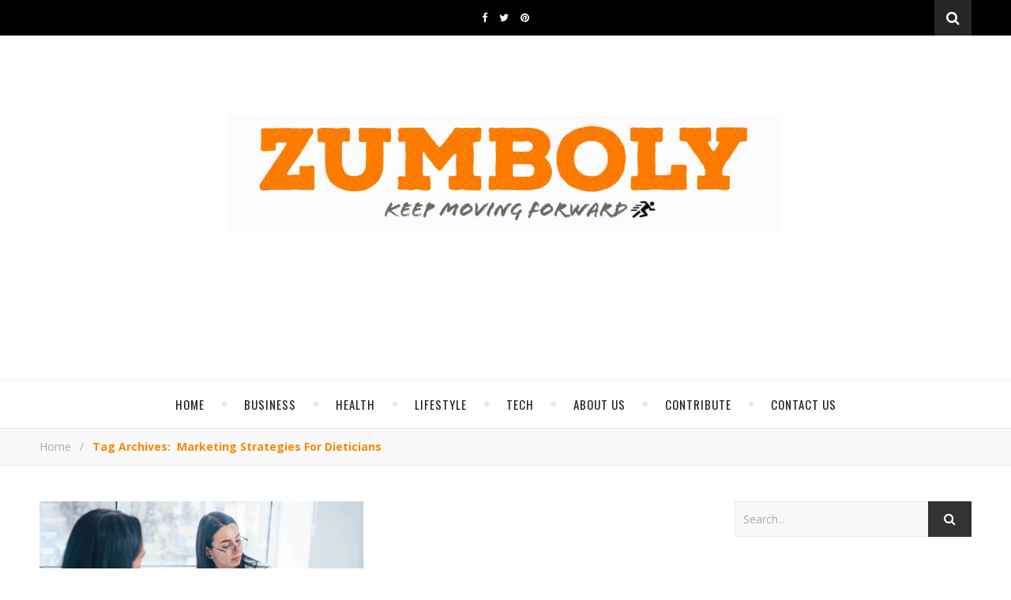

--- FILE ---
content_type: text/html; charset=UTF-8
request_url: https://zumboly.com/tag/marketing-strategies-for-dieticians/
body_size: 15039
content:
<!DOCTYPE html>
<html lang="en">
<head>
	<script async src="https://www.googletagmanager.com/gtag/js?id=UA-202900811-1"></script>
<script>
  window.dataLayer = window.dataLayer || [];
  function gtag(){dataLayer.push(arguments);}
  gtag('js', new Date());

  gtag('config', 'UA-202900811-1');
</script>
	<meta charset="UTF-8">
	<!-- Mobile Specific Meta -->
	<meta name="viewport" content="width=device-width, initial-scale=1, maximum-scale=1">
	<meta name='robots' content='index, follow, max-image-preview:large, max-snippet:-1, max-video-preview:-1' />

	<!-- This site is optimized with the Yoast SEO plugin v26.6 - https://yoast.com/wordpress/plugins/seo/ -->
	<title>Marketing Strategies For Dieticians</title>
	<link rel="canonical" href="https://zumboly.com/tag/marketing-strategies-for-dieticians/" />
	<meta property="og:locale" content="en_US" />
	<meta property="og:type" content="article" />
	<meta property="og:title" content="Marketing Strategies For Dieticians" />
	<meta property="og:url" content="https://zumboly.com/tag/marketing-strategies-for-dieticians/" />
	<meta property="og:site_name" content="ZUMBOLY" />
	<meta name="twitter:card" content="summary_large_image" />
	<script type="application/ld+json" class="yoast-schema-graph">{"@context":"https://schema.org","@graph":[{"@type":"CollectionPage","@id":"https://zumboly.com/tag/marketing-strategies-for-dieticians/","url":"https://zumboly.com/tag/marketing-strategies-for-dieticians/","name":"Marketing Strategies For Dieticians","isPartOf":{"@id":"https://zumboly.com/#website"},"primaryImageOfPage":{"@id":"https://zumboly.com/tag/marketing-strategies-for-dieticians/#primaryimage"},"image":{"@id":"https://zumboly.com/tag/marketing-strategies-for-dieticians/#primaryimage"},"thumbnailUrl":"https://zumboly.com/wp-content/uploads/2023/08/Marketing-Strategies-For-Dieticians-And-Nutritionists-scaled.jpg","breadcrumb":{"@id":"https://zumboly.com/tag/marketing-strategies-for-dieticians/#breadcrumb"},"inLanguage":"en"},{"@type":"ImageObject","inLanguage":"en","@id":"https://zumboly.com/tag/marketing-strategies-for-dieticians/#primaryimage","url":"https://zumboly.com/wp-content/uploads/2023/08/Marketing-Strategies-For-Dieticians-And-Nutritionists-scaled.jpg","contentUrl":"https://zumboly.com/wp-content/uploads/2023/08/Marketing-Strategies-For-Dieticians-And-Nutritionists-scaled.jpg","width":2560,"height":1706,"caption":"Marketing Strategies For Dieticians And Nutritionists"},{"@type":"BreadcrumbList","@id":"https://zumboly.com/tag/marketing-strategies-for-dieticians/#breadcrumb","itemListElement":[{"@type":"ListItem","position":1,"name":"Home","item":"https://zumboly.com/"},{"@type":"ListItem","position":2,"name":"Marketing Strategies For Dieticians"}]},{"@type":"WebSite","@id":"https://zumboly.com/#website","url":"https://zumboly.com/","name":"ZUMBOLY","description":"Keep Moving Forward","publisher":{"@id":"https://zumboly.com/#organization"},"potentialAction":[{"@type":"SearchAction","target":{"@type":"EntryPoint","urlTemplate":"https://zumboly.com/?s={search_term_string}"},"query-input":{"@type":"PropertyValueSpecification","valueRequired":true,"valueName":"search_term_string"}}],"inLanguage":"en"},{"@type":"Organization","@id":"https://zumboly.com/#organization","name":"ZUMBOLY","url":"https://zumboly.com/","logo":{"@type":"ImageObject","inLanguage":"en","@id":"https://zumboly.com/#/schema/logo/image/","url":"https://zumboly.com/wp-content/uploads/2021/06/Cropped-Zumboly-Logo-gif.gif","contentUrl":"https://zumboly.com/wp-content/uploads/2021/06/Cropped-Zumboly-Logo-gif.gif","width":1000,"height":216,"caption":"ZUMBOLY"},"image":{"@id":"https://zumboly.com/#/schema/logo/image/"}}]}</script>
	<!-- / Yoast SEO plugin. -->


<link rel='dns-prefetch' href='//www.googletagmanager.com' />
<link rel='dns-prefetch' href='//fonts.googleapis.com' />
<link href='//hb.wpmucdn.com' rel='preconnect' />
<link href='https://fonts.googleapis.com' rel='preconnect' />
<link href='//fonts.gstatic.com' crossorigin='' rel='preconnect' />
<link rel="alternate" type="application/rss+xml" title="ZUMBOLY &raquo; Feed" href="https://zumboly.com/feed/" />
<link rel="alternate" type="application/rss+xml" title="ZUMBOLY &raquo; Comments Feed" href="https://zumboly.com/comments/feed/" />
<link rel="alternate" type="application/rss+xml" title="ZUMBOLY &raquo; Marketing Strategies For Dieticians Tag Feed" href="https://zumboly.com/tag/marketing-strategies-for-dieticians/feed/" />
<style id='wp-img-auto-sizes-contain-inline-css' type='text/css'>
img:is([sizes=auto i],[sizes^="auto," i]){contain-intrinsic-size:3000px 1500px}
/*# sourceURL=wp-img-auto-sizes-contain-inline-css */
</style>
<style id='wp-emoji-styles-inline-css' type='text/css'>

	img.wp-smiley, img.emoji {
		display: inline !important;
		border: none !important;
		box-shadow: none !important;
		height: 1em !important;
		width: 1em !important;
		margin: 0 0.07em !important;
		vertical-align: -0.1em !important;
		background: none !important;
		padding: 0 !important;
	}
/*# sourceURL=wp-emoji-styles-inline-css */
</style>
<style id='wp-block-library-inline-css' type='text/css'>
:root{--wp-block-synced-color:#7a00df;--wp-block-synced-color--rgb:122,0,223;--wp-bound-block-color:var(--wp-block-synced-color);--wp-editor-canvas-background:#ddd;--wp-admin-theme-color:#007cba;--wp-admin-theme-color--rgb:0,124,186;--wp-admin-theme-color-darker-10:#006ba1;--wp-admin-theme-color-darker-10--rgb:0,107,160.5;--wp-admin-theme-color-darker-20:#005a87;--wp-admin-theme-color-darker-20--rgb:0,90,135;--wp-admin-border-width-focus:2px}@media (min-resolution:192dpi){:root{--wp-admin-border-width-focus:1.5px}}.wp-element-button{cursor:pointer}:root .has-very-light-gray-background-color{background-color:#eee}:root .has-very-dark-gray-background-color{background-color:#313131}:root .has-very-light-gray-color{color:#eee}:root .has-very-dark-gray-color{color:#313131}:root .has-vivid-green-cyan-to-vivid-cyan-blue-gradient-background{background:linear-gradient(135deg,#00d084,#0693e3)}:root .has-purple-crush-gradient-background{background:linear-gradient(135deg,#34e2e4,#4721fb 50%,#ab1dfe)}:root .has-hazy-dawn-gradient-background{background:linear-gradient(135deg,#faaca8,#dad0ec)}:root .has-subdued-olive-gradient-background{background:linear-gradient(135deg,#fafae1,#67a671)}:root .has-atomic-cream-gradient-background{background:linear-gradient(135deg,#fdd79a,#004a59)}:root .has-nightshade-gradient-background{background:linear-gradient(135deg,#330968,#31cdcf)}:root .has-midnight-gradient-background{background:linear-gradient(135deg,#020381,#2874fc)}:root{--wp--preset--font-size--normal:16px;--wp--preset--font-size--huge:42px}.has-regular-font-size{font-size:1em}.has-larger-font-size{font-size:2.625em}.has-normal-font-size{font-size:var(--wp--preset--font-size--normal)}.has-huge-font-size{font-size:var(--wp--preset--font-size--huge)}.has-text-align-center{text-align:center}.has-text-align-left{text-align:left}.has-text-align-right{text-align:right}.has-fit-text{white-space:nowrap!important}#end-resizable-editor-section{display:none}.aligncenter{clear:both}.items-justified-left{justify-content:flex-start}.items-justified-center{justify-content:center}.items-justified-right{justify-content:flex-end}.items-justified-space-between{justify-content:space-between}.screen-reader-text{border:0;clip-path:inset(50%);height:1px;margin:-1px;overflow:hidden;padding:0;position:absolute;width:1px;word-wrap:normal!important}.screen-reader-text:focus{background-color:#ddd;clip-path:none;color:#444;display:block;font-size:1em;height:auto;left:5px;line-height:normal;padding:15px 23px 14px;text-decoration:none;top:5px;width:auto;z-index:100000}html :where(.has-border-color){border-style:solid}html :where([style*=border-top-color]){border-top-style:solid}html :where([style*=border-right-color]){border-right-style:solid}html :where([style*=border-bottom-color]){border-bottom-style:solid}html :where([style*=border-left-color]){border-left-style:solid}html :where([style*=border-width]){border-style:solid}html :where([style*=border-top-width]){border-top-style:solid}html :where([style*=border-right-width]){border-right-style:solid}html :where([style*=border-bottom-width]){border-bottom-style:solid}html :where([style*=border-left-width]){border-left-style:solid}html :where(img[class*=wp-image-]){height:auto;max-width:100%}:where(figure){margin:0 0 1em}html :where(.is-position-sticky){--wp-admin--admin-bar--position-offset:var(--wp-admin--admin-bar--height,0px)}@media screen and (max-width:600px){html :where(.is-position-sticky){--wp-admin--admin-bar--position-offset:0px}}

/*# sourceURL=wp-block-library-inline-css */
</style><style id='global-styles-inline-css' type='text/css'>
:root{--wp--preset--aspect-ratio--square: 1;--wp--preset--aspect-ratio--4-3: 4/3;--wp--preset--aspect-ratio--3-4: 3/4;--wp--preset--aspect-ratio--3-2: 3/2;--wp--preset--aspect-ratio--2-3: 2/3;--wp--preset--aspect-ratio--16-9: 16/9;--wp--preset--aspect-ratio--9-16: 9/16;--wp--preset--color--black: #000000;--wp--preset--color--cyan-bluish-gray: #abb8c3;--wp--preset--color--white: #ffffff;--wp--preset--color--pale-pink: #f78da7;--wp--preset--color--vivid-red: #cf2e2e;--wp--preset--color--luminous-vivid-orange: #ff6900;--wp--preset--color--luminous-vivid-amber: #fcb900;--wp--preset--color--light-green-cyan: #7bdcb5;--wp--preset--color--vivid-green-cyan: #00d084;--wp--preset--color--pale-cyan-blue: #8ed1fc;--wp--preset--color--vivid-cyan-blue: #0693e3;--wp--preset--color--vivid-purple: #9b51e0;--wp--preset--gradient--vivid-cyan-blue-to-vivid-purple: linear-gradient(135deg,rgb(6,147,227) 0%,rgb(155,81,224) 100%);--wp--preset--gradient--light-green-cyan-to-vivid-green-cyan: linear-gradient(135deg,rgb(122,220,180) 0%,rgb(0,208,130) 100%);--wp--preset--gradient--luminous-vivid-amber-to-luminous-vivid-orange: linear-gradient(135deg,rgb(252,185,0) 0%,rgb(255,105,0) 100%);--wp--preset--gradient--luminous-vivid-orange-to-vivid-red: linear-gradient(135deg,rgb(255,105,0) 0%,rgb(207,46,46) 100%);--wp--preset--gradient--very-light-gray-to-cyan-bluish-gray: linear-gradient(135deg,rgb(238,238,238) 0%,rgb(169,184,195) 100%);--wp--preset--gradient--cool-to-warm-spectrum: linear-gradient(135deg,rgb(74,234,220) 0%,rgb(151,120,209) 20%,rgb(207,42,186) 40%,rgb(238,44,130) 60%,rgb(251,105,98) 80%,rgb(254,248,76) 100%);--wp--preset--gradient--blush-light-purple: linear-gradient(135deg,rgb(255,206,236) 0%,rgb(152,150,240) 100%);--wp--preset--gradient--blush-bordeaux: linear-gradient(135deg,rgb(254,205,165) 0%,rgb(254,45,45) 50%,rgb(107,0,62) 100%);--wp--preset--gradient--luminous-dusk: linear-gradient(135deg,rgb(255,203,112) 0%,rgb(199,81,192) 50%,rgb(65,88,208) 100%);--wp--preset--gradient--pale-ocean: linear-gradient(135deg,rgb(255,245,203) 0%,rgb(182,227,212) 50%,rgb(51,167,181) 100%);--wp--preset--gradient--electric-grass: linear-gradient(135deg,rgb(202,248,128) 0%,rgb(113,206,126) 100%);--wp--preset--gradient--midnight: linear-gradient(135deg,rgb(2,3,129) 0%,rgb(40,116,252) 100%);--wp--preset--font-size--small: 13px;--wp--preset--font-size--medium: 20px;--wp--preset--font-size--large: 36px;--wp--preset--font-size--x-large: 42px;--wp--preset--spacing--20: 0.44rem;--wp--preset--spacing--30: 0.67rem;--wp--preset--spacing--40: 1rem;--wp--preset--spacing--50: 1.5rem;--wp--preset--spacing--60: 2.25rem;--wp--preset--spacing--70: 3.38rem;--wp--preset--spacing--80: 5.06rem;--wp--preset--shadow--natural: 6px 6px 9px rgba(0, 0, 0, 0.2);--wp--preset--shadow--deep: 12px 12px 50px rgba(0, 0, 0, 0.4);--wp--preset--shadow--sharp: 6px 6px 0px rgba(0, 0, 0, 0.2);--wp--preset--shadow--outlined: 6px 6px 0px -3px rgb(255, 255, 255), 6px 6px rgb(0, 0, 0);--wp--preset--shadow--crisp: 6px 6px 0px rgb(0, 0, 0);}:where(.is-layout-flex){gap: 0.5em;}:where(.is-layout-grid){gap: 0.5em;}body .is-layout-flex{display: flex;}.is-layout-flex{flex-wrap: wrap;align-items: center;}.is-layout-flex > :is(*, div){margin: 0;}body .is-layout-grid{display: grid;}.is-layout-grid > :is(*, div){margin: 0;}:where(.wp-block-columns.is-layout-flex){gap: 2em;}:where(.wp-block-columns.is-layout-grid){gap: 2em;}:where(.wp-block-post-template.is-layout-flex){gap: 1.25em;}:where(.wp-block-post-template.is-layout-grid){gap: 1.25em;}.has-black-color{color: var(--wp--preset--color--black) !important;}.has-cyan-bluish-gray-color{color: var(--wp--preset--color--cyan-bluish-gray) !important;}.has-white-color{color: var(--wp--preset--color--white) !important;}.has-pale-pink-color{color: var(--wp--preset--color--pale-pink) !important;}.has-vivid-red-color{color: var(--wp--preset--color--vivid-red) !important;}.has-luminous-vivid-orange-color{color: var(--wp--preset--color--luminous-vivid-orange) !important;}.has-luminous-vivid-amber-color{color: var(--wp--preset--color--luminous-vivid-amber) !important;}.has-light-green-cyan-color{color: var(--wp--preset--color--light-green-cyan) !important;}.has-vivid-green-cyan-color{color: var(--wp--preset--color--vivid-green-cyan) !important;}.has-pale-cyan-blue-color{color: var(--wp--preset--color--pale-cyan-blue) !important;}.has-vivid-cyan-blue-color{color: var(--wp--preset--color--vivid-cyan-blue) !important;}.has-vivid-purple-color{color: var(--wp--preset--color--vivid-purple) !important;}.has-black-background-color{background-color: var(--wp--preset--color--black) !important;}.has-cyan-bluish-gray-background-color{background-color: var(--wp--preset--color--cyan-bluish-gray) !important;}.has-white-background-color{background-color: var(--wp--preset--color--white) !important;}.has-pale-pink-background-color{background-color: var(--wp--preset--color--pale-pink) !important;}.has-vivid-red-background-color{background-color: var(--wp--preset--color--vivid-red) !important;}.has-luminous-vivid-orange-background-color{background-color: var(--wp--preset--color--luminous-vivid-orange) !important;}.has-luminous-vivid-amber-background-color{background-color: var(--wp--preset--color--luminous-vivid-amber) !important;}.has-light-green-cyan-background-color{background-color: var(--wp--preset--color--light-green-cyan) !important;}.has-vivid-green-cyan-background-color{background-color: var(--wp--preset--color--vivid-green-cyan) !important;}.has-pale-cyan-blue-background-color{background-color: var(--wp--preset--color--pale-cyan-blue) !important;}.has-vivid-cyan-blue-background-color{background-color: var(--wp--preset--color--vivid-cyan-blue) !important;}.has-vivid-purple-background-color{background-color: var(--wp--preset--color--vivid-purple) !important;}.has-black-border-color{border-color: var(--wp--preset--color--black) !important;}.has-cyan-bluish-gray-border-color{border-color: var(--wp--preset--color--cyan-bluish-gray) !important;}.has-white-border-color{border-color: var(--wp--preset--color--white) !important;}.has-pale-pink-border-color{border-color: var(--wp--preset--color--pale-pink) !important;}.has-vivid-red-border-color{border-color: var(--wp--preset--color--vivid-red) !important;}.has-luminous-vivid-orange-border-color{border-color: var(--wp--preset--color--luminous-vivid-orange) !important;}.has-luminous-vivid-amber-border-color{border-color: var(--wp--preset--color--luminous-vivid-amber) !important;}.has-light-green-cyan-border-color{border-color: var(--wp--preset--color--light-green-cyan) !important;}.has-vivid-green-cyan-border-color{border-color: var(--wp--preset--color--vivid-green-cyan) !important;}.has-pale-cyan-blue-border-color{border-color: var(--wp--preset--color--pale-cyan-blue) !important;}.has-vivid-cyan-blue-border-color{border-color: var(--wp--preset--color--vivid-cyan-blue) !important;}.has-vivid-purple-border-color{border-color: var(--wp--preset--color--vivid-purple) !important;}.has-vivid-cyan-blue-to-vivid-purple-gradient-background{background: var(--wp--preset--gradient--vivid-cyan-blue-to-vivid-purple) !important;}.has-light-green-cyan-to-vivid-green-cyan-gradient-background{background: var(--wp--preset--gradient--light-green-cyan-to-vivid-green-cyan) !important;}.has-luminous-vivid-amber-to-luminous-vivid-orange-gradient-background{background: var(--wp--preset--gradient--luminous-vivid-amber-to-luminous-vivid-orange) !important;}.has-luminous-vivid-orange-to-vivid-red-gradient-background{background: var(--wp--preset--gradient--luminous-vivid-orange-to-vivid-red) !important;}.has-very-light-gray-to-cyan-bluish-gray-gradient-background{background: var(--wp--preset--gradient--very-light-gray-to-cyan-bluish-gray) !important;}.has-cool-to-warm-spectrum-gradient-background{background: var(--wp--preset--gradient--cool-to-warm-spectrum) !important;}.has-blush-light-purple-gradient-background{background: var(--wp--preset--gradient--blush-light-purple) !important;}.has-blush-bordeaux-gradient-background{background: var(--wp--preset--gradient--blush-bordeaux) !important;}.has-luminous-dusk-gradient-background{background: var(--wp--preset--gradient--luminous-dusk) !important;}.has-pale-ocean-gradient-background{background: var(--wp--preset--gradient--pale-ocean) !important;}.has-electric-grass-gradient-background{background: var(--wp--preset--gradient--electric-grass) !important;}.has-midnight-gradient-background{background: var(--wp--preset--gradient--midnight) !important;}.has-small-font-size{font-size: var(--wp--preset--font-size--small) !important;}.has-medium-font-size{font-size: var(--wp--preset--font-size--medium) !important;}.has-large-font-size{font-size: var(--wp--preset--font-size--large) !important;}.has-x-large-font-size{font-size: var(--wp--preset--font-size--x-large) !important;}
/*# sourceURL=global-styles-inline-css */
</style>

<style id='classic-theme-styles-inline-css' type='text/css'>
/*! This file is auto-generated */
.wp-block-button__link{color:#fff;background-color:#32373c;border-radius:9999px;box-shadow:none;text-decoration:none;padding:calc(.667em + 2px) calc(1.333em + 2px);font-size:1.125em}.wp-block-file__button{background:#32373c;color:#fff;text-decoration:none}
/*# sourceURL=/wp-includes/css/classic-themes.min.css */
</style>
<link rel='stylesheet' id='contact-form-7-css' href='https://zumboly.com/wp-content/plugins/contact-form-7/includes/css/styles.css?ver=6.1.4' type='text/css' media='all' />
<link rel='stylesheet' id='toc-screen-css' href='https://zumboly.com/wp-content/plugins/table-of-contents-plus/screen.min.css?ver=2411.1' type='text/css' media='all' />
<link rel='stylesheet' id='adenit-main-style-css' href='https://zumboly.com/wp-content/themes/aden/style.css?ver=6.9' type='text/css' media='all' />
<link rel='stylesheet' id='owl-carousel-css' href='https://zumboly.com/wp-content/themes/aden/css/owl.carousel.css?ver=6.9' type='text/css' media='all' />
<link rel='stylesheet' id='magnific-popup-css' href='https://zumboly.com/wp-content/themes/aden/css/magnific-popup.css?ver=6.9' type='text/css' media='all' />
<link rel='stylesheet' id='adenit-mediaquery-css' href='https://zumboly.com/wp-content/themes/aden/css/mediaquery.css?ver=6.9' type='text/css' media='all' />
<link rel='stylesheet' id='font-awesome-css' href='https://zumboly.com/wp-content/themes/aden/css/font-awesome.min.css?ver=6.9' type='text/css' media='all' />
<link rel='stylesheet' id='fontello-css' href='https://zumboly.com/wp-content/themes/aden/css/fontello.css?ver=6.9' type='text/css' media='all' />
<link rel='stylesheet' id='icomoon-css' href='https://zumboly.com/wp-content/themes/aden/css/icomoon.css?ver=6.9' type='text/css' media='all' />
<link rel='stylesheet' id='animsition-css' href='https://zumboly.com/wp-content/themes/aden/css/animsition.min.css?ver=6.9' type='text/css' media='all' />
<link rel='stylesheet' id='perfect-scrollbar-css' href='https://zumboly.com/wp-content/themes/aden/css/perfect-scrollbar.css?ver=6.9' type='text/css' media='all' />
<link rel='stylesheet' id='adenit-oswald-font-css' href='//fonts.googleapis.com/css?family=Oswald%3A100%2C300%2C400%2C700&#038;subset=latin%2Clatin-ext&#038;ver=1.0.0' type='text/css' media='all' />
<link rel='stylesheet' id='adenit-playfair-font-css' href='https://fonts.googleapis.com/css?family=Playfair+Display%3A400%2C700%26subset%3Dlatin%2Clatin-ext&#038;ver=1.0.0' type='text/css' media='all' />
<link rel='stylesheet' id='adenit-opensans-font-css' href='https://fonts.googleapis.com/css?family=Open+Sans%3A400italic%2C400%2C600italic%2C600%2C700italic%2C700%26subset%3Dlatin%2Clatin-ext&#038;ver=1.0.0' type='text/css' media='all' />
<link rel='stylesheet' id='heateor_sss_frontend_css-css' href='https://zumboly.com/wp-content/plugins/sassy-social-share/public/css/sassy-social-share-public.css?ver=3.3.79' type='text/css' media='all' />
<style id='heateor_sss_frontend_css-inline-css' type='text/css'>
.heateor_sss_button_instagram span.heateor_sss_svg,a.heateor_sss_instagram span.heateor_sss_svg{background:radial-gradient(circle at 30% 107%,#fdf497 0,#fdf497 5%,#fd5949 45%,#d6249f 60%,#285aeb 90%)}.heateor_sss_horizontal_sharing .heateor_sss_svg,.heateor_sss_standard_follow_icons_container .heateor_sss_svg{color:#fff;border-width:0px;border-style:solid;border-color:transparent}.heateor_sss_horizontal_sharing .heateorSssTCBackground{color:#666}.heateor_sss_horizontal_sharing span.heateor_sss_svg:hover,.heateor_sss_standard_follow_icons_container span.heateor_sss_svg:hover{border-color:transparent;}.heateor_sss_vertical_sharing span.heateor_sss_svg,.heateor_sss_floating_follow_icons_container span.heateor_sss_svg{color:#fff;border-width:0px;border-style:solid;border-color:transparent;}.heateor_sss_vertical_sharing .heateorSssTCBackground{color:#666;}.heateor_sss_vertical_sharing span.heateor_sss_svg:hover,.heateor_sss_floating_follow_icons_container span.heateor_sss_svg:hover{border-color:transparent;}@media screen and (max-width:783px) {.heateor_sss_vertical_sharing{display:none!important}}div.heateor_sss_mobile_footer{display:none;}@media screen and (max-width:783px){div.heateor_sss_bottom_sharing .heateorSssTCBackground{background-color:white}div.heateor_sss_bottom_sharing{width:100%!important;left:0!important;}div.heateor_sss_bottom_sharing a{width:33.333333333333% !important;}div.heateor_sss_bottom_sharing .heateor_sss_svg{width: 100% !important;}div.heateor_sss_bottom_sharing div.heateorSssTotalShareCount{font-size:1em!important;line-height:28px!important}div.heateor_sss_bottom_sharing div.heateorSssTotalShareText{font-size:.7em!important;line-height:0px!important}div.heateor_sss_mobile_footer{display:block;height:40px;}.heateor_sss_bottom_sharing{padding:0!important;display:block!important;width:auto!important;bottom:-2px!important;top: auto!important;}.heateor_sss_bottom_sharing .heateor_sss_square_count{line-height:inherit;}.heateor_sss_bottom_sharing .heateorSssSharingArrow{display:none;}.heateor_sss_bottom_sharing .heateorSssTCBackground{margin-right:1.1em!important}}
/*# sourceURL=heateor_sss_frontend_css-inline-css */
</style>
<script type="text/javascript" src="https://zumboly.com/wp-includes/js/jquery/jquery.min.js?ver=3.7.1" id="jquery-core-js"></script>
<script type="text/javascript" src="https://zumboly.com/wp-includes/js/jquery/jquery-migrate.min.js?ver=3.4.1" id="jquery-migrate-js"></script>

<!-- Google tag (gtag.js) snippet added by Site Kit -->
<!-- Google Analytics snippet added by Site Kit -->
<script type="text/javascript" src="https://www.googletagmanager.com/gtag/js?id=G-QNLDPBB40Y" id="google_gtagjs-js" async></script>
<script type="text/javascript" id="google_gtagjs-js-after">
/* <![CDATA[ */
window.dataLayer = window.dataLayer || [];function gtag(){dataLayer.push(arguments);}
gtag("set","linker",{"domains":["zumboly.com"]});
gtag("js", new Date());
gtag("set", "developer_id.dZTNiMT", true);
gtag("config", "G-QNLDPBB40Y");
//# sourceURL=google_gtagjs-js-after
/* ]]> */
</script>
<link rel="https://api.w.org/" href="https://zumboly.com/wp-json/" /><link rel="alternate" title="JSON" type="application/json" href="https://zumboly.com/wp-json/wp/v2/tags/685" /><link rel="EditURI" type="application/rsd+xml" title="RSD" href="https://zumboly.com/xmlrpc.php?rsd" />
<meta name="generator" content="WordPress 6.9" />
<meta name="generator" content="Site Kit by Google 1.168.0" /><style>.logo {
	max-width:700px;
}.header-center > .center-max-width {
	padding-top:100px;
	height:437px;
}@media screen and ( max-width: 480px ) {
	.header-center > .center-max-width {
		padding:100px 0;
		height: auto;
	}	
}.header-bottom > .center-max-width {
	    position: relative;
	    text-align: center;
	}.nav {
	   display: table;
	   margin: 0 auto;
	}.header-center{
		background-image: url();
		background-size: 		cover;
		background-repeat: 		no-repeat;
		background-attachment: 	scroll;
		background-position: 	center center;

	}body{
		background-image: url();
		background-size: 		auto;
		background-repeat: 		repeat;
		background-attachment: 	fixed;
		background-position: 	left top;

	}.main-sidebar {
    width: 330px; 
}.fixed-sidebar {
    width: 330px;
    right: -330px; 
}.main-container {
		width: calc(100% - 330px);
		width: -webkit-calc(100% - 330px);
	}.center-max-width {
	max-width:1180px;
}.main-container-wrap {
	margin:45px 0px;		        
}.main-post,
		.search-post {
	margin-bottom:45px;		        
}.main-sidebar {
	padding-right: 30px;
}.main-container + .main-sidebar {
	padding-left: 30px;
	padding-right: 0; 
}.main-sidebar .adenit-widget,
		.fixed-sidebar .adenit-widget {
	margin-bottom: 45px;
}.single-pagination .previous {
	width: calc((100% - 30px) / 2);
	width: -webkit-calc((100% - 30px) / 2);
	margin-right:30px;        
}.single-pagination .next {
	width: calc((100% - 30px) / 2);
	width: -webkit-calc((100% - 30px) / 2);    
}.adenit-link,
	.adenit-quote {
    font-family: "Playfair Display";
    font-size: 24px;
}

.adenit-quote-author,
.adenit-link-author {
	font-family: "Open Sans";
    font-size: 18px;
}.col-2 .entry-video,
		.col-2 .entry-gallery, 
		.col-2 .entry-thumbnail,
		.col-3 .entry-video,
		.col-3 .entry-gallery, 
		.col-3 .entry-thumbnail {
	margin-bottom: 15px;
}.entry-content > p:first-child:first-letter {
	font-family: "Playfair Display";
    float:left;
    font-size: 76px;
    line-height: 63px;
    text-align: center;
    margin: 0px 10px 0 0;
}@-moz-document url-prefix() {
	.entry-content > p:first-child:first-letter {
	    margin-top: 10px !important;
	}
}.adenit-carousel .owl-prev {
	    left: -50px;
	}.adenit-carousel .owl-next {
	    right: -50px;
	}.carousel-category {
			font-size: 12px;
			letter-spacing: 1px;
			margin-bottom: 8px;
			font-weight: 600;
	   }
	
	   .carousel-title {
			font-size: 41px;
			letter-spacing: 0.5px;
			line-height: 44px;
			margin-bottom: 16px;
	   }

		.carousel-comment,
		.carousel-like {
		    padding: 4px 6px;
		}.footer-logo a {
	max-width:350px;
}.inst-widget {
		bottom: 0px;
	}.header-top {
    background-color: #000000;
}.top-nav > ul > li > a,
		.header-top-social a i {
    color: #ffffff;
}.top-nav > ul > li > a:hover,
		.header-top-social a:hover i,
		.header-top-social a:focus i,
		.top-nav li.current-menu-item > a,
		.top-nav li.current-menu-ancestor > a {
    color: #f49200;
}.fixed-sidebar-btn {
    color: #444444;
    background-color: #ffffff;
}.fixed-sidebar-btn:hover {
    color: #fc9700;
}.search-btn {
    color: #ffffff;
    background-color: #262626;
}.search-btn:hover {
    color: #ffffff;
}.header-bottom,
		 .fixed-header-bottom,
		 .nav .sub-menu > li > a,
		 .nav-mobile {
    background-color: #ffffff;
}.nav > ul > li > a,
		.nav .sub-menu > li > a,
		.nav-mobile li a,
		.nav-btn,
		.sub-menu-btn-icon,
		.carousel-btn {
    color: #222222;
}.nav > ul > li > a:hover,
		.nav .sub-menu > li > a:hover,
		.nav-mobile li a:hover,
		.nav-btn:hover,
		.carousel-btn:hover,
		.nav li.current-menu-item > a,
		.nav li.current-menu-ancestor > a {
    color: #f78c00;
}.nav .sub-menu > li > a:hover:before  {
    border-color: transparent transparent transparent #f78c00;
}.nav .sub-menu {
    border-color: #f78c00;
}.nav .sub-menu > li > a:before  {
    border-color: transparent transparent transparent #f4f4f4;
}.nav .sub-menu > li > a {
    border-color:#f4f4f4;
}body,
		.single-pagination-info {
    background-color: #ffffff;
}.single-pagination-info:hover p {
    color:#ffffff;
}#s:focus + .submit,
		.header-search-input:focus +.header-search-button,
		#wp-calendar tbody td:hover a,
		#wp-calendar tbody td:hover,
		#wp-calendar caption,
		.carousel-comment:hover span:first-child:before,
		.carousel-like:hover span:first-child:before {
    color: #ffffff;
    background-color: #fc8600;
}.nav > ul > li:after,
		.entry-content hr {
	color: #ffffff;
    background-color: #e8e8e8;
}.carousel-comment:hover,
		.carousel-like:hover,
		.meta-categories a:before,
		.meta-categories a:after,
		.instagram-title h3,
		.entry-content  blockquote,
		.wp-block-button.is-style-outline .wp-block-button__link:hover {
    border-color: #fc8600;
}.meta-categories a:hover,
		.adenit-widget ul li > a:hover,
		#wp-calendar tfoot #prev a:hover,
		#wp-calendar tfoot #next a:hover,
		.adenit-widget ul li span a:hover,
		.carousel-title a:hover,
		a,
		.adenit-breadcrumbs a:hover,
		.adenit-breadcrumbs .breadcrumb_last,
		.comment-author a:hover,
		.carousel-comment:hover a,
		.carousel-like:hover a,
		.meta-author-date a,
		.meta-tags a:hover,
		.meta-like-comm a:hover,
		.page-links a,
		.adenit-breadcrumbs li strong,
		.related-posts h4 a:hover,
		.single-pagination-info:hover h4,
		.wp-block-latest-posts a:hover, 
		.wp-block-categories a:hover,
		.wp-block-archives a:hover,
		.wp-block-tag-cloud a:hover,
		.wp-block-latest-comments__comment-author:hover,
		.wp-block-latest-comments__comment-link:hover, 
		.entry-content ul > li a:not(.wp-block-button__link):hover,
		.comment-text em {
    color:#fc8600;
}.active span,
		.search-separator,
		.ps-container > .ps-scrollbar-y-rail > .ps-scrollbar-y {
    background-color:#fc8600 !important;
}.meta-categories a,
		.carousel-quote,
		.post-title,
		.post-title a,
		.widget-title,
		.related-posts h3,
		.related-posts h4 a,
		.meta-author-description h4,
		.next-post-title a,
		.prev-post-title a,
		.comment-title h2,
		.comment-reply-title,
		.next-post-icon a,
		.prev-post-icon a,
		.comment-author a,
		.comment-author,
		.author-info h4 a,
		.fixed-sidebar-close-btn,
		.single-pagination-info,
		.adenit_author_widget h3 {
	color: #000000;
}body,
		.adenit-widget,
		.adenit-widget ul li > a,
		#wp-calendar tbody td,
		.wpcf7 input[type="text"],
		.wpcf7 input[type="email"],
		.wpcf7 textarea,
		.comments-area input[type="text"],
		.comments-area textarea,
		.entry-content,
		.author-info p,
		.entry-comments,
		#respond,
		.fourzerofour p,
		#s,
		.page-links,
		.wp-block-latest-posts a, 
		.wp-block-categories a,
		.wp-block-archives a,
		.wp-block-tag-cloud a,
		.wp-block-latest-comments__comment-author,
		.wp-block-latest-comments__comment-link, 
		.entry-content ul > li a:not(.wp-block-button__link) {
	color: #000000;
}.widget-title h3:before,
		.widget-title h3:after,
		.meta-share-wrap .meta-share:before,
		.meta-share-wrap .meta-share:after,
		.widget_recent_entries ul li,
		.widget_recent_comments li,
		.widget_meta li,
		.widget_recent_comments li,
		.widget_pages li,
		.widget_archive li,
		.widget_categories li,
		.children li,
	    #wp-calendar,
	    #wp-calendar tbody td,
		.search #s,
	    .entry-comments,
		input,
		select,
		textarea,
	    .meta-author-description,
	    .comment-title h2:before,
		.comment-title h2:after,
	    .related-posts h3:before,
		.related-posts h3:after,
		.search-thumbnail i,
		.widget_nav_menu li a,
		.wpcf7 input[type="text"],
		.wpcf7 input[type="email"],
		.wpcf7 textarea,
		.comments-area input[type="text"],
		.comments-area textarea,
		.wp-caption,
		.entry-content table tr,
		.entry-content table th,
		.entry-content table td,
		.entry-content abbr[title],
		.entry-content pre,
		.meta-tags a,
		.meta-like-comm a,
		.meta-share a,
		.meta-author-description,
		.adenit-breadcrumbs,
		.carousel-quote,
		.header-bottom,
		.mc4wp-form input,
		.category-description,
		.wp-block-archives li,
		.comment-text blockquote,
		table:not(#wp-calendar),
		table:not(#wp-calendar) td,
		table:not(#wp-calendar) tbody tr,
		table:not(#wp-calendar) thead tr,
		.wp-block-button.is-style-outline .wp-block-button__link,
		.wp-block-search .wp-block-search__input {
	border-color:#e8e8e8;
}.wp-block-separator {
	background-color: #e8e8e8;
}.wp-block-separator.is-style-dots:before {
	color: #e8e8e8;
}.meta-author-date,
		.meta-tags a,
		.meta-like-comm a,
		.related-posts .meta-date,
		.comment-info,
		.comment-info a,
		.widget_recent_entries ul li span,
		.comment-date a,
		.widget_categories li,
		.widget_archive li,
		.gallery .gallery-caption,
		.meta-share a,	
		.adenit-breadcrumbs,
		.adenit-breadcrumbs a,
		.wp-block-archives li,
		figcaption,
		.wp-caption,
		.wp-caption-text,
		.wp-block-embed figcaption,
		.wp-block-button.is-style-outline .wp-block-button__link  {
	color:#aaaaaa;
}::-webkit-input-placeholder {
	color: #aaaaaa;
}:-moz-placeholder {
	color: #aaaaaa;
}::-moz-placeholder { 
	color: #aaaaaa;
}:-ms-input-placeholder {
	color: #aaaaaa;
}.adenit-breadcrumbs,
		.entry-comments,
		.wpcf7 input[type="text"],
		.wpcf7 input[type="email"],
		.wpcf7 textarea,
		.comments-area input[type="text"],
		.comments-area textarea,
		.meta-author-description,
		.header-search-input,
		.search #s,
		.carousel-quote,
		.sticky,
		code,
		pre,
		input,
		select {
	background-color:#f9f9f9;
}.read-more a,
		.wpcf7 input[type="submit"]:hover,
		 #submit,
		.default-pagination .next a,
		.default-pagination .previous a,
		.numbered-pagination a,
		.reply a,
		.tagcloud a,
		.header-search-button,
		.submit,
		.mc4wp-form input[type="submit"],
		.wp-block-search .wp-block-search__button,
		.wp-block-button:not( .is-style-outline ) a {
    background-color: #333333;
    color: #ffffff;
}.read-more a:hover {
    padding: 0px 30px;
}.read-more a:hover,
		 #submit:hover,
		.wpcf7 input[type="submit"],
		.default-pagination .next:hover a,
		.default-pagination .previous:hover a,
		.numbered-pagination a:hover,
		.numbered-pagination span,
		.reply a:hover,
		.tagcloud a:hover,
		.mc4wp-form input[type="submit"]:hover,
		.wp-block-search .wp-block-search__button:hover,
		.wp-block-button:not( .is-style-outline ) a:hover {
	background-color: #8d8d8d;
	color: #ffffff;
}.footer-social,
		.instagram-title {
     background-color: #333333;
}.instagram-title,
		.footer-social a,
		.footer-social a i {
    color: #ffffff;
}.footer-social a i {
    border-color: #ffffff;
}.footer-social a:hover i,
		.footer-social a:focus i {
    border-color: #fc8600;
    background-color: #fc8600;
    color: #ffffff;
}.footer-social a:hover,
		.footer-social a:focus {
    color: #fc8600;
}.footer-widget .adenit-widget,
		.footer-widget .adenit-widget .widget-title,
		.footer-widget .adenit-widget ul li > a,
		.footer-widget .adenit-widget #wp-calendar tbody td,
		.footer-widget .adenit-widget .widget_recent_entries ul li span,
		.footer-widget .adenit-widget .widget_categories li,
		.footer-widget .adenit-widget .widget_archive li {
	color: #ffffff;
}.footer-widget #wp-calendar a,
		.footer-widget .adenit-widget ul li > a:hover,
		.footer-widget .adenit-widget #wp-calendar tfoot #prev a:hover,
		.footer-widget .adenit-widget #wp-calendar tfoot #next a:hover,
		.footer-widget .adenit-widget ul li span a:hover {
	color: #fc8600;
}.footer-widget  #wp-calendar tbody td:hover a,
		.footer-widget  #wp-calendar tbody td:hover,
		.footer-widget  #wp-calendar caption {
	background-color: #fc8600;
}.footer-widget .widget-title h3:before,
		.footer-widget .widget-title h3:after,
		.footer-widget .widget_recent_entries ul li,
		.footer-widget .widget_recent_comments li,
		.footer-widget .widget_meta li,
		.footer-widget .widget_recent_comments li,
		.footer-widget .widget_pages li,
		.footer-widget .widget_archive li,
		.footer-widget .widget_categories li,
		.footer-widget .children li,
	    .footer-widget #wp-calendar,
	    .footer-widget #wp-calendar tbody td,
		.footer-widget .search #s,
	    .footer-widget .adenit-widget select,
		.footer-widget .widget_nav_menu li a {
	border-color: #ffffff;
}.footer-widget-area,
		.footer-bottom {
    background-color: #242424;
}.copyright {
    color: #999999;
}.scrolltotop,
		.copyright a {
    color: #f48a00;
}.scrolltotop:hover,
		.copyright a:hover {
    color: #ffffff;
}</style><meta property="og:image" content="https://zumboly.com/wp-content/uploads/2023/08/Marketing-Strategies-For-Dieticians-And-Nutritionists-scaled.jpg"/><meta property="og:image:width" content="1024"/><meta property="og:image:height" content="682"/><meta property="og:title" content="5 Marketing Strategies For Dieticians And Nutritionists"/><meta property="og:description" content="The chances are you became a dietician or nutritionist so that you can help others. But, it will be impossible to help them, if they haven’t heard about you or they don’t know about you or your nutrition business. So, you will need to find " /><meta property="og:url" content="https://zumboly.com/business/strategies-for-dieticians/"/><meta property="og:locale" content="en" /><meta property="og:site_name" content="ZUMBOLY"/>
<!-- Google AdSense meta tags added by Site Kit -->
<meta name="google-adsense-platform-account" content="ca-host-pub-2644536267352236">
<meta name="google-adsense-platform-domain" content="sitekit.withgoogle.com">
<!-- End Google AdSense meta tags added by Site Kit -->
<link rel="icon" href="https://zumboly.com/wp-content/uploads/2021/07/cropped-android-chrome-512x512-1-32x32.png" sizes="32x32" />
<link rel="icon" href="https://zumboly.com/wp-content/uploads/2021/07/cropped-android-chrome-512x512-1-192x192.png" sizes="192x192" />
<link rel="apple-touch-icon" href="https://zumboly.com/wp-content/uploads/2021/07/cropped-android-chrome-512x512-1-180x180.png" />
<meta name="msapplication-TileImage" content="https://zumboly.com/wp-content/uploads/2021/07/cropped-android-chrome-512x512-1-270x270.png" />
	<!-- Include js plugin -->
	<!-- Global site tag (gtag.js) - Google Analytics -->
	
	<!-- Google Tag Manager -->
<script>(function(w,d,s,l,i){w[l]=w[l]||[];w[l].push({'gtm.start':
new Date().getTime(),event:'gtm.js'});var f=d.getElementsByTagName(s)[0],
j=d.createElement(s),dl=l!='dataLayer'?'&l='+l:'';j.async=true;j.src=
'https://www.googletagmanager.com/gtm.js?id='+i+dl;f.parentNode.insertBefore(j,f);
})(window,document,'script','dataLayer','GTM-MTRN2VT');</script>
<!-- End Google Tag Manager -->	
</head>

<body data-rsssl=1 class="archive tag tag-marketing-strategies-for-dieticians tag-685 wp-embed-responsive wp-theme-aden " >

<!-- Google Tag Manager (noscript) -->
<noscript><iframe src="https://www.googletagmanager.com/ns.html?id=GTM-MTRN2VT"
height="0" width="0" style="display:none;visibility:hidden"></iframe></noscript>
<!-- End Google Tag Manager (noscript) -->
	
<!-- Close Plus Sidebar -->
<div class="fixed-sidebar-close"></div>
<!-- Close Plus Sidebar -->
<div class="fixed-sidebar" data-width="330">
	<div class="fixed-sidebar-close-btn">
		<i class="fa fa-reply"></i>
	</div>
	</div>

<div class="main-wrap">
<!-- Search Form -->
<form  method="get" id="searchform" class="header-search-form container" action="https://zumboly.com/"><div class="outer"><div class="inner"><div class="search-input-wrap"><input type="text" name="s" id="ss" class="header-search-input" placeholder="What are you looking for?" autocomplete="off" /><button type="submit" class="header-search-button" name="submit" ><i class="fa fa-search" ></i></button></div></div></div></form>
<!-- HEADER -->
<header class="header-wrap">
	<!-- Header Top -->
		<div class="header-top">
		<div class="center-max-width">

			<div class="header-btns">
				<!-- Search Open Button -->
				<span class="search-btn">
			    	<i class="fa fa-search"></i>
			    </span>
								
			</div>
		    
		
			<div class="header-top-social"><a href="https://www.facebook.com/zumboly" target="_blank"><i class="fa fa-facebook"></i><span class="social-info" >Facebook</span></a><a href="https://twitter.com/zumboly" target="_blank"><i class="fa fa-twitter"></i><span class="social-info" >Twitter</span></a><a href="https://www.pinterest.com/zumboly/" target="_blank"><i class="fa fa-pinterest"></i><span class="social-info" >Pinterest</span></a></div>			<div class="clear"></div>
		</div>
	</div>
		


	

	<!-- Header Center -->
	<div class="header-center" style="background-image:url()">
		<div class="center-max-width">	

			<!-- header  Logo -->
						<div class="logo">
				<a href="https://zumboly.com/" title="ZUMBOLY" >
					<img src="https://zumboly.com/wp-content/uploads/2021/06/Cropped-Zumboly-Logo-gif.gif" alt="ZUMBOLY">
				</a>	
			</div>
						<div class="clear"></div>
		</div>
	</div>

	<!-- Header Bottom -->
			
	<div class="header-bottom">
		<div class="center-max-width">
			
			<div class="nav-btn">
				<i class="fa fa-bars"></i>
			</div>
			<!-- Carousel Scroll Btn -->
						
			<!-- Display Navigation -->
			<nav class="nav"><ul id="menu-primary-menu" class=""><li id="menu-item-117" class="menu-item menu-item-type-custom menu-item-object-custom menu-item-home menu-item-117"><a href="https://zumboly.com">Home</a></li>
<li id="menu-item-111" class="menu-item menu-item-type-taxonomy menu-item-object-category menu-item-111"><a href="https://zumboly.com/category/business/">Business</a></li>
<li id="menu-item-112" class="menu-item menu-item-type-taxonomy menu-item-object-category menu-item-112"><a href="https://zumboly.com/category/health/">Health</a></li>
<li id="menu-item-113" class="menu-item menu-item-type-taxonomy menu-item-object-category menu-item-113"><a href="https://zumboly.com/category/lifestyle/">Lifestyle</a></li>
<li id="menu-item-114" class="menu-item menu-item-type-taxonomy menu-item-object-category menu-item-114"><a href="https://zumboly.com/category/tech/">Tech</a></li>
<li id="menu-item-120" class="menu-item menu-item-type-post_type menu-item-object-page menu-item-120"><a href="https://zumboly.com/about-us/">About Us</a></li>
<li id="menu-item-118" class="menu-item menu-item-type-post_type menu-item-object-page menu-item-118"><a href="https://zumboly.com/contribute/">Contribute</a></li>
<li id="menu-item-119" class="menu-item menu-item-type-post_type menu-item-object-page menu-item-119"><a href="https://zumboly.com/contact-us/">Contact US</a></li>
</ul></nav>
			<!-- Display Mobile Navigation -->
			<nav class="nav-mobile"><ul id="menu-primary-menu-1" class=""><li class="menu-item menu-item-type-custom menu-item-object-custom menu-item-home menu-item-117"><a href="https://zumboly.com">Home</a></li>
<li class="menu-item menu-item-type-taxonomy menu-item-object-category menu-item-111"><a href="https://zumboly.com/category/business/">Business</a></li>
<li class="menu-item menu-item-type-taxonomy menu-item-object-category menu-item-112"><a href="https://zumboly.com/category/health/">Health</a></li>
<li class="menu-item menu-item-type-taxonomy menu-item-object-category menu-item-113"><a href="https://zumboly.com/category/lifestyle/">Lifestyle</a></li>
<li class="menu-item menu-item-type-taxonomy menu-item-object-category menu-item-114"><a href="https://zumboly.com/category/tech/">Tech</a></li>
<li class="menu-item menu-item-type-post_type menu-item-object-page menu-item-120"><a href="https://zumboly.com/about-us/">About Us</a></li>
<li class="menu-item menu-item-type-post_type menu-item-object-page menu-item-118"><a href="https://zumboly.com/contribute/">Contribute</a></li>
<li class="menu-item menu-item-type-post_type menu-item-object-page menu-item-119"><a href="https://zumboly.com/contact-us/">Contact US</a></li>
</ul></nav>
			
		    <div class="clear"></div>
		</div>
	</div>
	<div id="adenit-breadcrumbs" class="adenit-breadcrumbs"><div class="center-max-width"><ul><li><a href="https://zumboly.com" title="Home">Home</a></li><li class="separator"> / </li><li><strong>Tag Archives:&nbsp;&nbsp;Marketing Strategies For Dieticians</strong></li></ul></div></div>
	<!-- Fixed Header Bottom -->
			
	<div class="fixed-header-bottom">
		<div class="center-max-width">
			
			<div class="nav-btn">
				<i class="fa fa-bars"></i>
			</div>
			<!-- Carousel Scroll Btn -->
						
			<!-- Display Navigation -->
			<nav class="nav"><ul id="menu-primary-menu-2" class=""><li class="menu-item menu-item-type-custom menu-item-object-custom menu-item-home menu-item-117"><a href="https://zumboly.com">Home</a></li>
<li class="menu-item menu-item-type-taxonomy menu-item-object-category menu-item-111"><a href="https://zumboly.com/category/business/">Business</a></li>
<li class="menu-item menu-item-type-taxonomy menu-item-object-category menu-item-112"><a href="https://zumboly.com/category/health/">Health</a></li>
<li class="menu-item menu-item-type-taxonomy menu-item-object-category menu-item-113"><a href="https://zumboly.com/category/lifestyle/">Lifestyle</a></li>
<li class="menu-item menu-item-type-taxonomy menu-item-object-category menu-item-114"><a href="https://zumboly.com/category/tech/">Tech</a></li>
<li class="menu-item menu-item-type-post_type menu-item-object-page menu-item-120"><a href="https://zumboly.com/about-us/">About Us</a></li>
<li class="menu-item menu-item-type-post_type menu-item-object-page menu-item-118"><a href="https://zumboly.com/contribute/">Contribute</a></li>
<li class="menu-item menu-item-type-post_type menu-item-object-page menu-item-119"><a href="https://zumboly.com/contact-us/">Contact US</a></li>
</ul></nav>
			<!-- Display Mobile Navigation -->
			<nav class="nav-mobile"><ul id="menu-primary-menu-3" class=""><li class="menu-item menu-item-type-custom menu-item-object-custom menu-item-home menu-item-117"><a href="https://zumboly.com">Home</a></li>
<li class="menu-item menu-item-type-taxonomy menu-item-object-category menu-item-111"><a href="https://zumboly.com/category/business/">Business</a></li>
<li class="menu-item menu-item-type-taxonomy menu-item-object-category menu-item-112"><a href="https://zumboly.com/category/health/">Health</a></li>
<li class="menu-item menu-item-type-taxonomy menu-item-object-category menu-item-113"><a href="https://zumboly.com/category/lifestyle/">Lifestyle</a></li>
<li class="menu-item menu-item-type-taxonomy menu-item-object-category menu-item-114"><a href="https://zumboly.com/category/tech/">Tech</a></li>
<li class="menu-item menu-item-type-post_type menu-item-object-page menu-item-120"><a href="https://zumboly.com/about-us/">About Us</a></li>
<li class="menu-item menu-item-type-post_type menu-item-object-page menu-item-118"><a href="https://zumboly.com/contribute/">Contribute</a></li>
<li class="menu-item menu-item-type-post_type menu-item-object-page menu-item-119"><a href="https://zumboly.com/contact-us/">Contact US</a></li>
</ul></nav>
			
		    <div class="clear"></div>
		</div>
	</div>
	
	<div class="responsive-column"></div>
	
<!-- // end header -->
</header>

<div class="main-container-wrap">

	<div class="center-max-width">

		
		<div class="main-container">

						
				
			
			<article
			id="post-4219" class="post-4219 post type-post status-publish format-standard has-post-thumbnail hentry category-business tag-marketing-strategies-for-dieticians tag-marketing-strategies-for-nutritionists main-post"			data-post-column ="col-2"
			data-post-gutter ="30"
			data-post-fullwidth ="0"
			>
			
<div class="entry-standard">
<figure class="entry-thumbnail"><a href="https://zumboly.com/business/strategies-for-dieticians/" class="thumb-overlay"></a><img width="420" height="280" src="https://zumboly.com/wp-content/uploads/2023/08/Marketing-Strategies-For-Dieticians-And-Nutritionists-scaled.jpg" class="attachment-adenit-post-thumbnail size-adenit-post-thumbnail wp-post-image" alt="Marketing Strategies For Dieticians And Nutritionists" decoding="async" fetchpriority="high" /></figure></div>	
	<!-- Post Header -->
	<header class="entry-header">			
		<div class="meta-categories"> <a href="https://zumboly.com/category/business/" rel="category tag">Business</a> </div>		
		<!-- Post Title -->
		<h2 class="post-title">
			<a href="https://zumboly.com/business/strategies-for-dieticians/" >5 Marketing Strategies For Dieticians And Nutritionists</a>
		</h2>
	</header>
	
	<!-- Post Content -->
	<div class="entry-content">
	<p>The chances are you became a dietician or nutritionist so that you can help others. But, it will be impossible to help them, if they haven’t heard about you or they don’t know about you or your nutrition business. So, you will need to find ways of getting your name out there. Fortunately, there are&#8230;</p>
	
	</div>

	<!-- Post Footer -->
	<footer class="entry-footer">
		<div class="meta-author-date">
		<a href="https://zumboly.com/author/admin/" rel="author">Hue Douglas</a>&nbsp;/&nbsp;August 31, 2023		</div>
		
		
		<div class="clear"></div>
	</footer>
		
				</article>
		
						
			<div class="clear"></div>
			<!-- Get Pagination -->
						
			<div class='numbered-pagination'>
							</div>

						
									
		</div>

		
<aside class="main-sidebar">
	<div id="search-2" class="adenit-widget widget_search"><div class="search"><form method="get" action="https://zumboly.com/"  ><input id="s" class="search_input" type="text" name="s" maxlength="30" placeholder="Search..."><button type="submit" class="submit button" name="submit" ><i class="fa fa-search" ></i></button></form></div></div> <!-- end widget --><div id="block-19" class="adenit-widget widget_block"><figcaption><strong style="color: black; font-size:20px">As Featured In</strong></figcaption><figure class="wp-block-image size-large is-style-rounded"><a href="https://news.google.com/publications/CAAqBwgKMM2_rAsw2srEAw" target="_blank"><img loading="lazy" decoding="async" width="646" height="251" src="https://zumboly.com/wp-content/uploads/2021/11/google-news.png" alt="google news" class="wp-image-400" srcset="https://zumboly.com/wp-content/uploads/2021/11/google-news.png 646w, https://zumboly.com/wp-content/uploads/2021/11/google-news-300x117.png 300w" sizes="auto, (max-width: 646px) 100vw, 646px" /></a><p></p>
<figure class="wp-block-image"><a href="https://www.fenews.co.uk/work-leadership/why-is-content-marketing-important/" target="_blank" rel="nofollow"><br>
<img loading="lazy" decoding="async" width="1024" height="535" src="https://zumboly.com/wp-content/uploads/2022/02/fenews-1024x535.jpg" alt="fenews" class="wp-image-466" srcset="https://zumboly.com/wp-content/uploads/2022/02/fenews-1024x535.jpg 1024w, https://zumboly.com/wp-content/uploads/2022/02/fenews-300x157.jpg 300w, https://zumboly.com/wp-content/uploads/2022/02/fenews-768x401.jpg 768w, https://zumboly.com/wp-content/uploads/2022/02/fenews-1180x617.jpg 1180w, https://zumboly.com/wp-content/uploads/2022/02/fenews.jpg 1200w" sizes="auto, (max-width: 1024px) 100vw, 1024px" /></a><p></p>
<br><br>
<figure class="wp-block-image size-large is-style-rounded"><a href="https://www.theodysseyonline.com/methods-on-how-to-grow-your-snapchat-followers" rel="nofollow" target="_blank"><img loading="lazy" decoding="async" width="851" height="315" src="https://zumboly.com/wp-content/uploads/2022/07/odyssey.jpg" alt="theodyssey" class="wp-image-580" srcset="https://zumboly.com/wp-content/uploads/2022/07/odyssey.jpg 851w, https://zumboly.com/wp-content/uploads/2022/07/odyssey-300x111.jpg 300w, https://zumboly.com/wp-content/uploads/2022/07/odyssey-768x284.jpg 768w" sizes="auto, (max-width: 851px) 100vw, 851px" /><p></p>
</a></figure><a href="https://www.theodysseyonline.com/methods-on-how-to-grow-your-snapchat-followers" target="_blank" rel="nofollow"><br><br>
</a><figure class="wp-block-image size-large is-style-rounded"><a href="https://www.theodysseyonline.com/methods-on-how-to-grow-your-snapchat-followers" rel="nofollow"></a><a href="https://porch.com/advice/business-home-tips-experts" target="_blank" rel="nofollow"><img decoding="async" src="https://zumboly.com/wp-content/uploads/2022/10/Porch-logo.png" alt="Porch" class="wp-image-580"></a><br><br></figure>
</figure>
</figure>
<p></p>
<p></p><center><a href="https://www.ccr-mag.com/new-ways-to-increase-2022-instagram-followers/" target="_blank" rel="nofollow"><img decoding="async" src="https://zumboly.com/wp-content/uploads/2022/10/CCR-Magizine.jpg" alt="CCR Mag" class="center"></a></center><p></p><br></br>
<p></p><center><a href="https://theinscribermag.com/snapchat-trends-from-streaks-to-scores-the-evolution-of-social-engagement/" target="_blank" rel="nofollow"><img decoding="async" src="https://i.postimg.cc/pXKBD54k/INSC-Magazine.jpg" alt="INSC Digital Magazine" class="center"></a></center><p></p></div> <!-- end widget --><div id="block-20" class="adenit-widget widget_block"><figcaption><strong style="color: black; font-size:20px">Recognition &amp; Awards</strong><br>
</figcaption><img decoding="async" src="https://zumboly.com/wp-content/uploads/2022/10/Zumboly-Reward.png" alt="Award" class="wp-image-400"><p></p></div> <!-- end widget -->
		<div id="recent-posts-2" class="adenit-widget widget_recent_entries">
		<div class="widget-title"> <h3>Recent Posts</h3></div>
		<ul>
											<li>
					<a href="https://zumboly.com/tech/mozillod5-2f5-loading-issues/">Understanding and Fixing Mozillod5.2f5 Loading Issues: A Complete Guide</a>
									</li>
											<li>
					<a href="https://zumboly.com/tech/spy-dialer/">Spy Dialer: A Simple Guide to Its Features and Uses</a>
									</li>
											<li>
					<a href="https://zumboly.com/business/uniform-in-healthcare/">Why Black Scrubs Are The New Power Uniform In Healthcare</a>
									</li>
											<li>
					<a href="https://zumboly.com/lifestyle/dangers-of-distracted-driving/">The Dangers Of Distracted Driving And Its Impact On Personal Injury Claims</a>
									</li>
											<li>
					<a href="https://zumboly.com/tech/electric-motors/">The Evolution Of Electric Motors: The Heart Of Modern Technology</a>
									</li>
					</ul>

		</div> <!-- end widget --><div id="categories-2" class="adenit-widget widget_categories"><div class="widget-title"> <h3>Categories</h3></div>
			<ul>
					<li class="cat-item cat-item-3"><a href="https://zumboly.com/category/business/">Business</a>
</li>
	<li class="cat-item cat-item-4"><a href="https://zumboly.com/category/health/">Health</a>
</li>
	<li class="cat-item cat-item-5"><a href="https://zumboly.com/category/lifestyle/">Lifestyle</a>
</li>
	<li class="cat-item cat-item-6"><a href="https://zumboly.com/category/tech/">Tech</a>
</li>
			</ul>

			</div> <!-- end widget --><div id="nav_menu-3" class="adenit-widget widget_nav_menu"><div class="menu-secondary-menu-container"><ul id="menu-secondary-menu" class="menu"><li id="menu-item-133" class="menu-item menu-item-type-post_type menu-item-object-page menu-item-133"><a href="https://zumboly.com/about-us/">About Us</a></li>
<li id="menu-item-131" class="menu-item menu-item-type-post_type menu-item-object-page menu-item-131"><a href="https://zumboly.com/contribute/">Contribute</a></li>
<li id="menu-item-132" class="menu-item menu-item-type-post_type menu-item-object-page menu-item-132"><a href="https://zumboly.com/contact-us/">Contact US</a></li>
<li id="menu-item-154" class="menu-item menu-item-type-post_type menu-item-object-page menu-item-privacy-policy menu-item-154"><a rel="privacy-policy" href="https://zumboly.com/privacy-policy/">Privacy Policy</a></li>
</ul></div></div> <!-- end widget --></aside>


		<div class="clear"></div>
	</div>
</div>
	<footer class="footer-wrap">
	
	<!--  Get Options -->
	
		<!-- Get footer Widget -->
				<div class="footer-instagram " data-instscroll="on"> 
		
			
		<div class="footer-social"><a href="https://www.facebook.com/zumboly" target="_blank"><i class="fa fa-facebook"></i><span class="social-info" >Facebook</span></a><a href="https://twitter.com/zumboly" target="_blank"><i class="fa fa-twitter"></i><span class="social-info" >Twitter</span></a><a href="https://www.pinterest.com/zumboly/" target="_blank"><i class="fa fa-pinterest"></i><span class="social-info" >Pinterest</span></a></div>		
		</div>
		
		<div class="footer-widget-area">	
			<div  class="center-max-width">

										
				
							
				<div class="clear"></div>	
			</div>
		</div>

		<div class="footer-bottom">	
			<div  class="center-max-width">
				
				<!-- Footer Logo -->
								<div class="footer-logo">
					<a href="https://zumboly.com/" title="ZUMBOLY" >
						<img src="https://zumboly.com/wp-content/uploads/2021/06/Zumboly-Logo-footer.jpg" alt="ZUMBOLY">
					</a>	
				</div>
				
				<!-- Copyright -->
				<div class="copyright">
					<p>			
					Disclaimer: All information shared here on Zumboly is only for educational and informational purposes. It is not advised as a substitute for professional advice. If you decide to act upon any information on this website, you do so at your own risk. While the information on this website has been verified to the best of our abilities and knowledge, we cannot guarantee that there are no mistakes or errors.

Copyrights © 2023 Zumboly. All Rights Reserved.					</p>
				</div>

				<!-- Scroll top button -->
				<span class="scrolltotop">
					<i class="fa fa-angle-double-up"></i>
					<br>
					Back to top				</span>

				<div class="clear"></div>
			</div>
		</div>
	</footer> <!-- // end Fotter copyright -->
</div>
<script type="speculationrules">
{"prefetch":[{"source":"document","where":{"and":[{"href_matches":"/*"},{"not":{"href_matches":["/wp-*.php","/wp-admin/*","/wp-content/uploads/*","/wp-content/*","/wp-content/plugins/*","/wp-content/themes/aden/*","/*\\?(.+)"]}},{"not":{"selector_matches":"a[rel~=\"nofollow\"]"}},{"not":{"selector_matches":".no-prefetch, .no-prefetch a"}}]},"eagerness":"conservative"}]}
</script>
<script type="text/javascript" src="https://zumboly.com/wp-includes/js/dist/hooks.min.js?ver=dd5603f07f9220ed27f1" id="wp-hooks-js"></script>
<script type="text/javascript" src="https://zumboly.com/wp-includes/js/dist/i18n.min.js?ver=c26c3dc7bed366793375" id="wp-i18n-js"></script>
<script type="text/javascript" id="wp-i18n-js-after">
/* <![CDATA[ */
wp.i18n.setLocaleData( { 'text direction\u0004ltr': [ 'ltr' ] } );
//# sourceURL=wp-i18n-js-after
/* ]]> */
</script>
<script type="text/javascript" src="https://zumboly.com/wp-content/plugins/contact-form-7/includes/swv/js/index.js?ver=6.1.4" id="swv-js"></script>
<script type="text/javascript" id="contact-form-7-js-before">
/* <![CDATA[ */
var wpcf7 = {
    "api": {
        "root": "https:\/\/zumboly.com\/wp-json\/",
        "namespace": "contact-form-7\/v1"
    },
    "cached": 1
};
//# sourceURL=contact-form-7-js-before
/* ]]> */
</script>
<script type="text/javascript" src="https://zumboly.com/wp-content/plugins/contact-form-7/includes/js/index.js?ver=6.1.4" id="contact-form-7-js"></script>
<script type="text/javascript" id="toc-front-js-extra">
/* <![CDATA[ */
var tocplus = {"visibility_show":"show","visibility_hide":"hide","width":"Auto"};
//# sourceURL=toc-front-js-extra
/* ]]> */
</script>
<script type="text/javascript" src="https://zumboly.com/wp-content/plugins/table-of-contents-plus/front.min.js?ver=2411.1" id="toc-front-js"></script>
<script type="text/javascript" src="https://zumboly.com/wp-content/themes/aden/js/aden-plugins.min.js?ver=6.9" id="owl-carousel-js"></script>
<script type="text/javascript" src="https://zumboly.com/wp-content/themes/aden/js/custom-scripts.min.js?ver=6.9" id="adenit-custom-js"></script>
<script type="text/javascript" id="heateor_sss_sharing_js-js-before">
/* <![CDATA[ */
function heateorSssLoadEvent(e) {var t=window.onload;if (typeof window.onload!="function") {window.onload=e}else{window.onload=function() {t();e()}}};	var heateorSssSharingAjaxUrl = 'https://zumboly.com/wp-admin/admin-ajax.php', heateorSssCloseIconPath = 'https://zumboly.com/wp-content/plugins/sassy-social-share/public/../images/close.png', heateorSssPluginIconPath = 'https://zumboly.com/wp-content/plugins/sassy-social-share/public/../images/logo.png', heateorSssHorizontalSharingCountEnable = 0, heateorSssVerticalSharingCountEnable = 0, heateorSssSharingOffset = -10; var heateorSssMobileStickySharingEnabled = 1;var heateorSssCopyLinkMessage = "Link copied.";var heateorSssUrlCountFetched = [], heateorSssSharesText = 'Shares', heateorSssShareText = 'Share';function heateorSssPopup(e) {window.open(e,"popUpWindow","height=400,width=600,left=400,top=100,resizable,scrollbars,toolbar=0,personalbar=0,menubar=no,location=no,directories=no,status")}
//# sourceURL=heateor_sss_sharing_js-js-before
/* ]]> */
</script>
<script type="text/javascript" src="https://zumboly.com/wp-content/plugins/sassy-social-share/public/js/sassy-social-share-public.js?ver=3.3.79" id="heateor_sss_sharing_js-js"></script>
<script id="wp-emoji-settings" type="application/json">
{"baseUrl":"https://s.w.org/images/core/emoji/17.0.2/72x72/","ext":".png","svgUrl":"https://s.w.org/images/core/emoji/17.0.2/svg/","svgExt":".svg","source":{"concatemoji":"https://zumboly.com/wp-includes/js/wp-emoji-release.min.js?ver=6.9"}}
</script>
<script type="module">
/* <![CDATA[ */
/*! This file is auto-generated */
const a=JSON.parse(document.getElementById("wp-emoji-settings").textContent),o=(window._wpemojiSettings=a,"wpEmojiSettingsSupports"),s=["flag","emoji"];function i(e){try{var t={supportTests:e,timestamp:(new Date).valueOf()};sessionStorage.setItem(o,JSON.stringify(t))}catch(e){}}function c(e,t,n){e.clearRect(0,0,e.canvas.width,e.canvas.height),e.fillText(t,0,0);t=new Uint32Array(e.getImageData(0,0,e.canvas.width,e.canvas.height).data);e.clearRect(0,0,e.canvas.width,e.canvas.height),e.fillText(n,0,0);const a=new Uint32Array(e.getImageData(0,0,e.canvas.width,e.canvas.height).data);return t.every((e,t)=>e===a[t])}function p(e,t){e.clearRect(0,0,e.canvas.width,e.canvas.height),e.fillText(t,0,0);var n=e.getImageData(16,16,1,1);for(let e=0;e<n.data.length;e++)if(0!==n.data[e])return!1;return!0}function u(e,t,n,a){switch(t){case"flag":return n(e,"\ud83c\udff3\ufe0f\u200d\u26a7\ufe0f","\ud83c\udff3\ufe0f\u200b\u26a7\ufe0f")?!1:!n(e,"\ud83c\udde8\ud83c\uddf6","\ud83c\udde8\u200b\ud83c\uddf6")&&!n(e,"\ud83c\udff4\udb40\udc67\udb40\udc62\udb40\udc65\udb40\udc6e\udb40\udc67\udb40\udc7f","\ud83c\udff4\u200b\udb40\udc67\u200b\udb40\udc62\u200b\udb40\udc65\u200b\udb40\udc6e\u200b\udb40\udc67\u200b\udb40\udc7f");case"emoji":return!a(e,"\ud83e\u1fac8")}return!1}function f(e,t,n,a){let r;const o=(r="undefined"!=typeof WorkerGlobalScope&&self instanceof WorkerGlobalScope?new OffscreenCanvas(300,150):document.createElement("canvas")).getContext("2d",{willReadFrequently:!0}),s=(o.textBaseline="top",o.font="600 32px Arial",{});return e.forEach(e=>{s[e]=t(o,e,n,a)}),s}function r(e){var t=document.createElement("script");t.src=e,t.defer=!0,document.head.appendChild(t)}a.supports={everything:!0,everythingExceptFlag:!0},new Promise(t=>{let n=function(){try{var e=JSON.parse(sessionStorage.getItem(o));if("object"==typeof e&&"number"==typeof e.timestamp&&(new Date).valueOf()<e.timestamp+604800&&"object"==typeof e.supportTests)return e.supportTests}catch(e){}return null}();if(!n){if("undefined"!=typeof Worker&&"undefined"!=typeof OffscreenCanvas&&"undefined"!=typeof URL&&URL.createObjectURL&&"undefined"!=typeof Blob)try{var e="postMessage("+f.toString()+"("+[JSON.stringify(s),u.toString(),c.toString(),p.toString()].join(",")+"));",a=new Blob([e],{type:"text/javascript"});const r=new Worker(URL.createObjectURL(a),{name:"wpTestEmojiSupports"});return void(r.onmessage=e=>{i(n=e.data),r.terminate(),t(n)})}catch(e){}i(n=f(s,u,c,p))}t(n)}).then(e=>{for(const n in e)a.supports[n]=e[n],a.supports.everything=a.supports.everything&&a.supports[n],"flag"!==n&&(a.supports.everythingExceptFlag=a.supports.everythingExceptFlag&&a.supports[n]);var t;a.supports.everythingExceptFlag=a.supports.everythingExceptFlag&&!a.supports.flag,a.supports.everything||((t=a.source||{}).concatemoji?r(t.concatemoji):t.wpemoji&&t.twemoji&&(r(t.twemoji),r(t.wpemoji)))});
//# sourceURL=https://zumboly.com/wp-includes/js/wp-emoji-loader.min.js
/* ]]> */
</script>
<script defer src="https://static.cloudflareinsights.com/beacon.min.js/vcd15cbe7772f49c399c6a5babf22c1241717689176015" integrity="sha512-ZpsOmlRQV6y907TI0dKBHq9Md29nnaEIPlkf84rnaERnq6zvWvPUqr2ft8M1aS28oN72PdrCzSjY4U6VaAw1EQ==" data-cf-beacon='{"version":"2024.11.0","token":"f098143e9969454f88d8e94523c337cc","r":1,"server_timing":{"name":{"cfCacheStatus":true,"cfEdge":true,"cfExtPri":true,"cfL4":true,"cfOrigin":true,"cfSpeedBrain":true},"location_startswith":null}}' crossorigin="anonymous"></script>
</body>
</html>
<!-- Dynamic page generated in 0.406 seconds. -->
<!-- Cached page generated by WP-Super-Cache on 2026-01-14 09:54:18 -->

<!-- super cache -->

--- FILE ---
content_type: text/plain
request_url: https://www.google-analytics.com/j/collect?v=1&_v=j102&a=1452806077&t=event&ni=0&_s=1&dl=https%3A%2F%2Fzumboly.com%2Ftag%2Fmarketing-strategies-for-dieticians%2F&ul=en-us%40posix&dt=Marketing%20Strategies%20For%20Dieticians&sr=1280x720&vp=1280x720&ec=Contact%20Form&ea=Sent&el=%2Ftag%2Fmarketing-strategies-for-dieticians%2F&_u=aEDAAUABAAAAACAAI~&jid=323837072&gjid=1025246134&cid=887515927.1768384461&tid=UA-202900811-1&_gid=1019140010.1768384461&_r=1&_slc=1&gtm=45He61c1n81MTRN2VTv867269010za200zd867269010&gcd=13l3l3l3l1l1&dma=0&tag_exp=103116026~103200004~104527906~104528500~104684208~104684211~105391253~115616986~115938466~115938469~116682877~117041587&z=1300566235
body_size: -449
content:
2,cG-QNLDPBB40Y